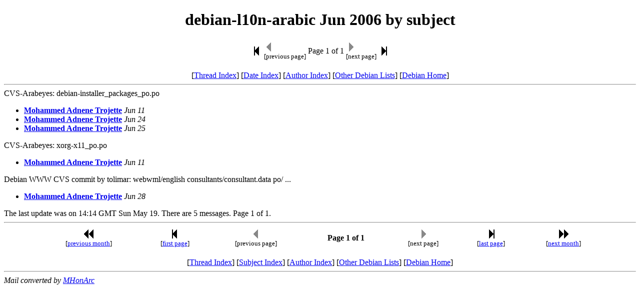

--- FILE ---
content_type: text/html
request_url: https://lists.debian.org/debian-l10n-arabic/2006/06/subject.html
body_size: 825
content:
<!-- MHonArc v2.6.19 -->
<!DOCTYPE HTML PUBLIC "-//W3C//DTD HTML 4.01 Transitional//EN"
        "http://www.w3.org/TR/html4/loose.dtd">
<HTML>
<HEAD>
<TITLE>debian-l10n-arabic Jun 2006 by subject
</TITLE>
<META NAME="robots" CONTENT="noindex,follow">
<meta name="viewport" content="width=device-width, initial-scale=1">
</HEAD>
<BODY>
<CENTER><H1>debian-l10n-arabic Jun 2006 by subject
</H1></CENTER>
<center>
<table>
<tr>
<td align="center"><a href="subject.html"><img width=20 height=22
src="/images/first.png" alt="[First Page]"></a></td>
<td><img width=20 height=22 src="/images/previa.png" alt="<">
<br>
<small>[previous page]</small>
</td>
<td>Page 1 of 1</td>
<td><img width=20 height=22 src="/images/nextia.png" alt=">">
<br>
<small>[next page]</small>
</td>
<td><a href="subject.html"><img width=20 height=22
src="/images/last.png" alt="[Last Page]"></a></td>
</tr>
</table>
<br>
[<a href="threads.html">Thread Index</a>]
[<a href="maillist.html">Date Index</a>]
[<a href="author.html">Author Index</a>]
[<a href="/">Other Debian Lists</a>]
[<a href="https://www.debian.org/">Debian Home</a>]
<hr>
</center>
CVS-Arabeyes: debian-installer_packages_po.po
<ul>
<li><strong><a href="msg00001.html">Mohammed Adnene Trojette</a></strong> <em>Jun 11</em></li>
<li><strong><a href="msg00003.html">Mohammed Adnene Trojette</a></strong> <em>Jun 24</em></li>
<li><strong><a href="msg00004.html">Mohammed Adnene Trojette</a></strong> <em>Jun 25</em></li>
</ul>
CVS-Arabeyes: xorg-x11_po.po
<ul>
<li><strong><a href="msg00002.html">Mohammed Adnene Trojette</a></strong> <em>Jun 11</em></li>
</ul>
Debian WWW CVS commit by tolimar: webwml/english consultants/consultant.data po/ ...
<ul>
<li><strong><a href="msg00005.html">Mohammed Adnene Trojette</a></strong> <em>Jun 28</em></li>
</ul>
</ul>
The last update was on 14:14 GMT Sun May 19.  There are 5 messages. Page 1 of 1.<br>
<hr>
<!--BNAVSTART-->
<center>
<table width="90%">
<tr>
 <td align="center"><a href="/cgi-bin/navigate/prev/debian-l10n-arabic/2006/06/mail1"><img width=20 height=22 src="/images/pprev.png" alt="<<"></a>
<br />
 <small>[<a href="/cgi-bin/navigate/prev/debian-l10n-arabic/2006/06/mail1">previous month</a>]</small>
</td>
<td align="center"><a href="subject.html"><img width=20 height=22
src="/images/first.png" alt="|<"></a>
<br>
<small>[<a href="subject.html">first page</a>]</small>
</td>
<td align="center"><img width=20 height=22 src="/images/previa.png" alt="<">
<br>
<small>[previous page]</small>
</td>
<td align="center"><b>Page 1 of 1</b><br></td>
<td align="center"><img width=20 height=22 src="/images/nextia.png" alt=">">
<br>
<small>[next page]</small>
</td>
<td align="center"><a href="subject.html"><img width=20 height=22
src="/images/last.png" alt=">|"></a>
<br>
<small>[<a href="subject.html">last page</a>]</small>
</td>
<td align="center"><a href="/cgi-bin/navigate/next/debian-l10n-arabic/2006/06/mail1"><img width=20 height=22 src="/images/nnext.png" alt="&gt;&gt;"></a>
 <br />
 <small>[<a href="/cgi-bin/navigate/next/debian-l10n-arabic/2006/06/mail1">next month</a>]</small>
</td>
</tr>
</table>
<br>
[<a href="threads.html">Thread Index</a>]
[<a href="subject.html">Subject Index</a>]
[<a href="author.html">Author Index</a>]
[<a href="/">Other Debian Lists</a>]
[<a href="https://www.debian.org/">Debian Home</a>]
</center>
<!--BNAVEND-->
<hr>
<address>
Mail converted by <a href="http://www.mhonarc.org/">MHonArc</a>
</address>
</body>
</html>
<!-- MHonArc v2.6.19 -->
